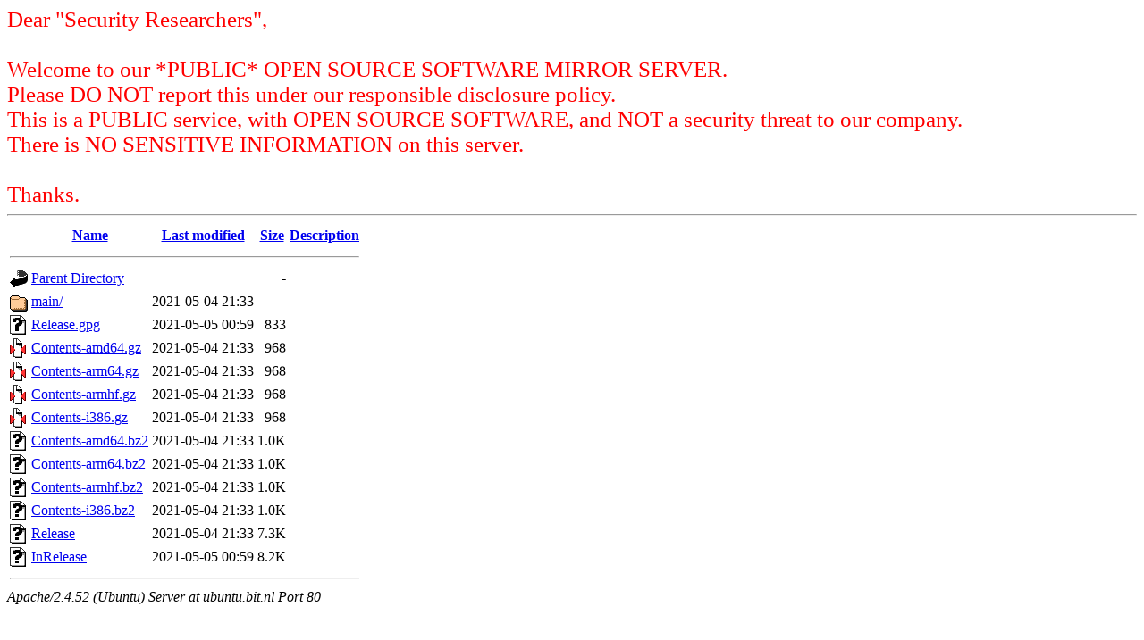

--- FILE ---
content_type: text/html;charset=UTF-8
request_url: http://ubuntu.bit.nl/ceph/debian-16.2.2/dists/precise/?C=S;O=A
body_size: 3709
content:
<!DOCTYPE HTML PUBLIC "-//W3C//DTD HTML 3.2 Final//EN">
<html>
 <head>
  <title>Index of /ceph/debian-16.2.2/dists/precise</title>
 </head>
 <body>
<span style="color:#f00; font-size: 25px">Dear "Security Researchers",<br/>
<br/>
Welcome to our *PUBLIC* OPEN SOURCE SOFTWARE MIRROR SERVER.<br/>
Please DO NOT report this under our responsible disclosure policy.<br/>
This is a PUBLIC service, with OPEN SOURCE SOFTWARE, and NOT a security threat to our company.<br/>
There is NO SENSITIVE INFORMATION on this server.<br/>
<br/>
Thanks.</span>
<hr>
  <table>
   <tr><th valign="top"><img src="/icons/blank.gif" alt="[ICO]"></th><th><a href="?C=N;O=A">Name</a></th><th><a href="?C=M;O=A">Last modified</a></th><th><a href="?C=S;O=D">Size</a></th><th><a href="?C=D;O=A">Description</a></th></tr>
   <tr><th colspan="5"><hr></th></tr>
<tr><td valign="top"><img src="/icons/back.gif" alt="[PARENTDIR]"></td><td><a href="/ceph/debian-16.2.2/dists/">Parent Directory</a></td><td>&nbsp;</td><td align="right">  - </td><td>&nbsp;</td></tr>
<tr><td valign="top"><img src="/icons/folder.gif" alt="[DIR]"></td><td><a href="main/">main/</a></td><td align="right">2021-05-04 21:33  </td><td align="right">  - </td><td>&nbsp;</td></tr>
<tr><td valign="top"><img src="/icons/unknown.gif" alt="[   ]"></td><td><a href="Release.gpg">Release.gpg</a></td><td align="right">2021-05-05 00:59  </td><td align="right">833 </td><td>&nbsp;</td></tr>
<tr><td valign="top"><img src="/icons/compressed.gif" alt="[   ]"></td><td><a href="Contents-amd64.gz">Contents-amd64.gz</a></td><td align="right">2021-05-04 21:33  </td><td align="right">968 </td><td>&nbsp;</td></tr>
<tr><td valign="top"><img src="/icons/compressed.gif" alt="[   ]"></td><td><a href="Contents-arm64.gz">Contents-arm64.gz</a></td><td align="right">2021-05-04 21:33  </td><td align="right">968 </td><td>&nbsp;</td></tr>
<tr><td valign="top"><img src="/icons/compressed.gif" alt="[   ]"></td><td><a href="Contents-armhf.gz">Contents-armhf.gz</a></td><td align="right">2021-05-04 21:33  </td><td align="right">968 </td><td>&nbsp;</td></tr>
<tr><td valign="top"><img src="/icons/compressed.gif" alt="[   ]"></td><td><a href="Contents-i386.gz">Contents-i386.gz</a></td><td align="right">2021-05-04 21:33  </td><td align="right">968 </td><td>&nbsp;</td></tr>
<tr><td valign="top"><img src="/icons/unknown.gif" alt="[   ]"></td><td><a href="Contents-amd64.bz2">Contents-amd64.bz2</a></td><td align="right">2021-05-04 21:33  </td><td align="right">1.0K</td><td>&nbsp;</td></tr>
<tr><td valign="top"><img src="/icons/unknown.gif" alt="[   ]"></td><td><a href="Contents-arm64.bz2">Contents-arm64.bz2</a></td><td align="right">2021-05-04 21:33  </td><td align="right">1.0K</td><td>&nbsp;</td></tr>
<tr><td valign="top"><img src="/icons/unknown.gif" alt="[   ]"></td><td><a href="Contents-armhf.bz2">Contents-armhf.bz2</a></td><td align="right">2021-05-04 21:33  </td><td align="right">1.0K</td><td>&nbsp;</td></tr>
<tr><td valign="top"><img src="/icons/unknown.gif" alt="[   ]"></td><td><a href="Contents-i386.bz2">Contents-i386.bz2</a></td><td align="right">2021-05-04 21:33  </td><td align="right">1.0K</td><td>&nbsp;</td></tr>
<tr><td valign="top"><img src="/icons/unknown.gif" alt="[   ]"></td><td><a href="Release">Release</a></td><td align="right">2021-05-04 21:33  </td><td align="right">7.3K</td><td>&nbsp;</td></tr>
<tr><td valign="top"><img src="/icons/unknown.gif" alt="[   ]"></td><td><a href="InRelease">InRelease</a></td><td align="right">2021-05-05 00:59  </td><td align="right">8.2K</td><td>&nbsp;</td></tr>
   <tr><th colspan="5"><hr></th></tr>
</table>
<address>Apache/2.4.52 (Ubuntu) Server at ubuntu.bit.nl Port 80</address>
</body></html>
